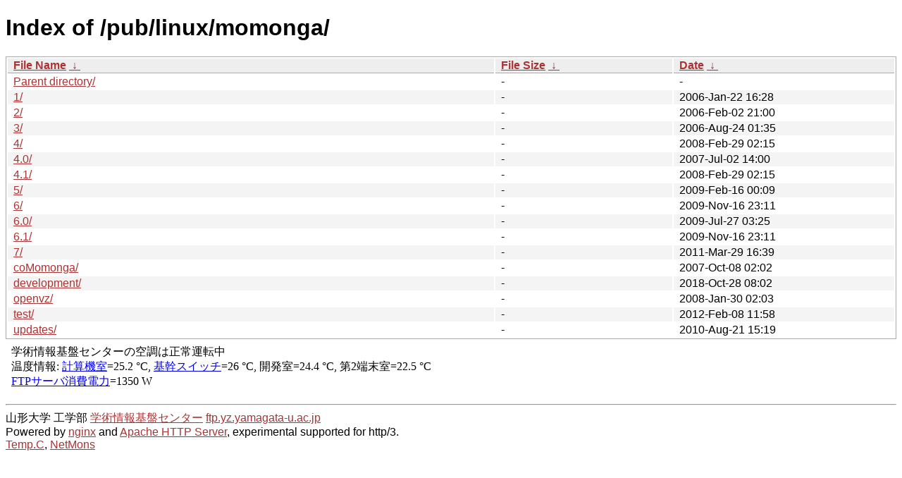

--- FILE ---
content_type: text/html
request_url: http://ftp.yz.yamagata-u.ac.jp/pub/linux/momonga/
body_size: 6387
content:
<!DOCTYPE html><html><head><meta http-equiv="content-type" content="text/html; charset=utf-8"><meta name="viewport" content="width=device-width"><style type="text/css">body,html {background:#fff;font-family:"Bitstream Vera Sans","Lucida Grande","Lucida Sans Unicode",Lucidux,Verdana,Lucida,sans-serif;}tr:nth-child(even) {background:#f4f4f4;}th,td {padding:0.1em 0.5em;}th {text-align:left;font-weight:bold;background:#eee;border-bottom:1px solid #aaa;}#list {border:1px solid #aaa;width:100%;}a {color:#a33;}a:hover {color:#e33;}</style>

<title>Index of /pub/linux/momonga/</title>
</head><body><h1>Index of /pub/linux/momonga/</h1>
<table id="list"><thead><tr><th style="width:55%"><a href="?C=N&amp;O=A">File Name</a>&nbsp;<a href="?C=N&amp;O=D">&nbsp;&darr;&nbsp;</a></th><th style="width:20%"><a href="?C=S&amp;O=A">File Size</a>&nbsp;<a href="?C=S&amp;O=D">&nbsp;&darr;&nbsp;</a></th><th style="width:25%"><a href="?C=M&amp;O=A">Date</a>&nbsp;<a href="?C=M&amp;O=D">&nbsp;&darr;&nbsp;</a></th></tr></thead>
<tbody><tr><td class="link"><a href="../">Parent directory/</a></td><td class="size">-</td><td class="date">-</td></tr>
<tr><td class="link"><a href="1/" title="1">1/</a></td><td class="size">-</td><td class="date">2006-Jan-22 16:28</td></tr>
<tr><td class="link"><a href="2/" title="2">2/</a></td><td class="size">-</td><td class="date">2006-Feb-02 21:00</td></tr>
<tr><td class="link"><a href="3/" title="3">3/</a></td><td class="size">-</td><td class="date">2006-Aug-24 01:35</td></tr>
<tr><td class="link"><a href="4/" title="4">4/</a></td><td class="size">-</td><td class="date">2008-Feb-29 02:15</td></tr>
<tr><td class="link"><a href="4.0/" title="4.0">4.0/</a></td><td class="size">-</td><td class="date">2007-Jul-02 14:00</td></tr>
<tr><td class="link"><a href="4.1/" title="4.1">4.1/</a></td><td class="size">-</td><td class="date">2008-Feb-29 02:15</td></tr>
<tr><td class="link"><a href="5/" title="5">5/</a></td><td class="size">-</td><td class="date">2009-Feb-16 00:09</td></tr>
<tr><td class="link"><a href="6/" title="6">6/</a></td><td class="size">-</td><td class="date">2009-Nov-16 23:11</td></tr>
<tr><td class="link"><a href="6.0/" title="6.0">6.0/</a></td><td class="size">-</td><td class="date">2009-Jul-27 03:25</td></tr>
<tr><td class="link"><a href="6.1/" title="6.1">6.1/</a></td><td class="size">-</td><td class="date">2009-Nov-16 23:11</td></tr>
<tr><td class="link"><a href="7/" title="7">7/</a></td><td class="size">-</td><td class="date">2011-Mar-29 16:39</td></tr>
<tr><td class="link"><a href="coMomonga/" title="coMomonga">coMomonga/</a></td><td class="size">-</td><td class="date">2007-Oct-08 02:02</td></tr>
<tr><td class="link"><a href="development/" title="development">development/</a></td><td class="size">-</td><td class="date">2018-Oct-28 08:02</td></tr>
<tr><td class="link"><a href="openvz/" title="openvz">openvz/</a></td><td class="size">-</td><td class="date">2008-Jan-30 02:03</td></tr>
<tr><td class="link"><a href="test/" title="test">test/</a></td><td class="size">-</td><td class="date">2012-Feb-08 11:58</td></tr>
<tr><td class="link"><a href="updates/" title="updates">updates/</a></td><td class="size">-</td><td class="date">2010-Aug-21 15:19</td></tr>
</tbody></table><footer>
<!--
IoT関連:
<a href="https://edu.yz.yamagata-u.ac.jp/Public/54299/c1/IoT/Ine/2019/">2019年稲の水耕栽培の水やりタイミング判別<a>
<a href="https://edu.yz.yamagata-u.ac.jp/Public/54299/c1/IoT/Ine/2018/">2018年稲の水耕栽培<a>
<a href="https://edu.yz.yamagata-u.ac.jp/Public/54299/c1/IoT/Ine/2017_AutoWatering/">IoTによる稲の水耕栽培用自動水やり装置の開発<a>
<a href="https://edu.yz.yamagata-u.ac.jp/Public/54299/2015/everyone/IoT_Child/">IoTと子育て支援<a>
<a href="https://edu.yz.yamagata-u.ac.jp/Public/54299/2015/everyone/IoT_ine/kamiomutsu1/">IoTと稲</a>
<a href="https://edu.yz.yamagata-u.ac.jp/Public/54299/2015/everyone/IoT_Lead/">IoTによる劣化鉛電池再生に向けた鉛電池のモニタリングと</a>
<a href="https://edu.yz.yamagata-u.ac.jp/Public/54299/c1/IoT/DeepLearning/20181103-slides/">AIと電子スピン共鳴(ESR)</a>
<a href="https://edu.yz.yamagata-u.ac.jp/Public/54299/c1/IoT/DeepLearning/20180919-slides/">AI学習基盤の開発とその応用例</a>
<a href="https://edu.yz.yamagata-u.ac.jp/Public/54299/c1/IoT/DeepLearning/20180316-slides/">AIとコンデンサの性能</A><br/>

関連講義:
<a href="https://edu.yz.yamagata-u.ac.jp/Public/52210/52210_02.asp">データ通信技術からスマートグリッドまで〜ライフラインとしてのインターネット〜</a>
<a href="https://edu.yz.yamagata-u.ac.jp/Public/52210/52210_11.asp">オペレーティングシステムとデータベース〜ビッグデータと機械学習〜</a>
<a href="https://edu.yz.yamagata-u.ac.jp/yzcsc/Exhibit/@yzcscExhibit_Index.asp">学術情報基盤センター通信機器展示物</a>

<br/>
認証連携関連:
<a href="https://upki.yamagata-u.ac.jp/">山形大学 UPKIプロジェクト</a>
<a href="https://edu.yz.yamagata-u.ac.jp/yzcsc/Exhibit/@yzcscExhibit_Index.asp">学術情報基盤センターの展示物</a>
<a href="http://wisepoint.jp/product/wpshibb/">クラウドIdP</a>
<a href="https://support.google.com/a/answer/6087519?hl=ja">SAMLアプリ for GoogleApps</A><br/>
<a href="https://yzcsc.yz.yamagata-u.ac.jp/3Dprinter/">3Dプリンター出力サービス/学情センター</a>
<a href="https://a.yamagata-u.ac.jp/amenity/‾host/yz/yzcsc/Service/EducationalWebsite.asp">教育用公開ウェブサービス</a>
<hr>
-->
<iframe scrolling="no" frameborder="0" title="サーバ環境情報" src="/include/yzcsc_temperature_ftp.html" width="100%" height="80"></iframe>
<hr>
山形大学
工学部
<a href="https://yzcsc.yz.yamagata-u.ac.jp/">学術情報基盤センター</a> <a href="https://ftp.yz.yamagata-u.ac.jp">ftp.yz.yamagata-u.ac.jp</a><br />
Powered by <a href="https://nginx.org/">nginx</a>
 and 
<a href="https://httpd.apache.org/">Apache HTTP Server</a>, experimental supported for http/3. <br />
<a href="https://a.yamagata-u.ac.jp/amenity/network/@ServerRoomTemperature.asp">Temp.C</a>, 
<a href="https://edu.yz.yamagata-u.ac.jp/auth/yzcsc/Management/NetworkDevice/monitordevice.asp">NetMons</a>


</footer>
</body>
</html>
<!--
<script src="/autoindex/.autoindex.js"></script>
-->
